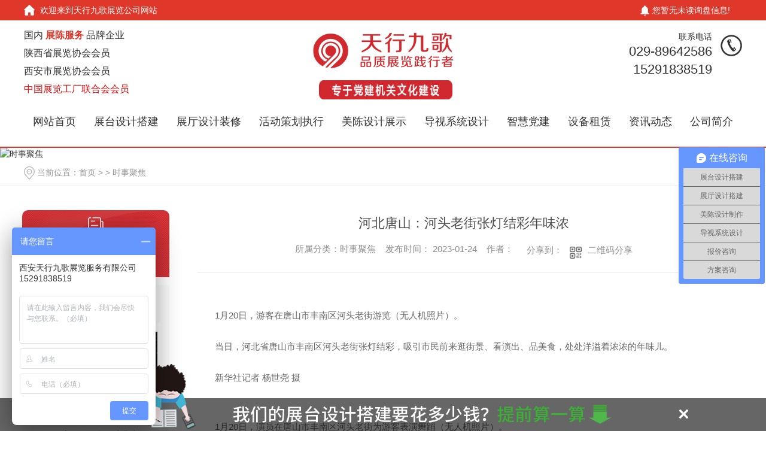

--- FILE ---
content_type: text/html; charset=utf-8
request_url: http://www.txjgzl.com/aktuelle/2027049.html
body_size: 44503
content:
<!DOCTYPE html PUBLIC "-//W3C//DTD XHTML 1.0 Transitional//EN" "http://www.w3.org/TR/xhtml1/DTD/xhtml1-transitional.dtd">
<html xmlns="http://www.w3.org/1999/xhtml">
<head>
<meta http-equiv="Content-Type" content="text/html; charset=utf-8" />
<meta name="Copyright" content="All Rights Reserved btoe.cn" />
<meta http-equiv="X-UA-Compatible" content="IE=edge,chrome=1" />
<title>河北唐山：河头老街张灯结彩年味浓,河北唐山：河头老街张灯结彩年味浓-天行九歌展览公司</title>
<meta name="keywords" content="河北唐山：河头老街张灯结彩年味浓" />
<meta name="description" content="1月20日，游客在唐山市丰南区河头老街游览（无人机照片）。当日，河北省唐山市丰南区河头老街张灯结彩，吸引市民前来逛街景、看演出、品美食，处处洋溢着浓浓的年味儿。新华社记者 杨世尧 摄1月20日，演员在唐山市丰南区河头老街为游客表演舞蹈（无人机照片）。当日，河北省唐山市丰南区河头老街张灯结彩，吸引市民前来逛街景、看演出、..." />
<link href="/templates/pc_wjdh/css/css.css" rel="stylesheet" type="text/css" />
<link rel="stylesheet" type="text/css" media="screen" href="/templates/pc_wjdh/css/bootstrap.min.css" />
<link rel="stylesheet" type="text/css" media="screen" href="/templates/pc_wjdh/css/swiper-3.4.2.min.css" />
<link rel="stylesheet" type="text/css" media="screen" href="/templates/pc_wjdh/css/common.css" />
<script src="/templates/pc_wjdh/js/n/baidupush.js"></script>
<meta name="baidu-site-verification" content="mRUrneSqJC" />
<script>
var _hmt = _hmt || [];
(function() {
  var hm = document.createElement("script");
  hm.src = "https://hm.baidu.com/hm.js?4e63bc7904d4bd82cbe9619cd236c16d";
  var s = document.getElementsByTagName("script")[0]; 
  s.parentNode.insertBefore(hm, s);
})();
</script>
<meta name="baidu-site-verification" content="Dktt9hq5Oj" />
<script src="http://img.dlwjdh.com/upload/saohei/index.js"></script>
<body>
<div class="webq_head_xx">

 <div class="webq_head_1">
  <div class="webq_head_2">
   <div class="webq_head_2_l"> 欢迎来到天行九歌展览公司网站</div>

   <div class="top_xunpan">
    您暂无未读询盘信息!
    <div class="top_xunpantxt">
     <h6> 请您登录网站后台查看！</h6>
    </div>
   </div>

  </div>
 </div>


 <div class="webq_top_1">
  <div class="webq_top_2">

   <div class="webq_top_zhuy">
    国内 <b>展陈服务</b> 品牌企业 <br>
	陕西省展览协会会员
   <br>西安市展览协会会员
   <br> <span style="color: #e00d0d;">中国展览工厂联合会会员</span> 
   </div>


   <div class="webq_top_logo2">
    <h1><a href="/"><img src="http://img.dlwjdh.com/upload/8768/191130/eb9c1b2b507d841086b84c1a8e4bbf2b@235X60.png" alt="天行九歌展览公司"/></a>  <img  style="width: 223px; margin-top: 20px; margin-right: 84px;"  src="/templates/pc_wjdh/./images/xinzeng.png" alt=""> </h1>
   </div>

   <div class="webq_top_tel">
    <div class="webq_top_tel_txt">
     全国联系电话
    </div>
    <div class="webq_top_tel_dh">
     029-89642586<br>
     15291838519
     </div>
	
   </div>

  </div>
 </div>


 <div class="nav_xiala_xx" id="fixedNav">

  <div class="nav_xiala" style="margin-top: 30px;">
   <ul>
   
    
			  <li class="navmenu_0">
				
				<a href="/"  title="网站首页">网站首页</a></li>
			  
			  <li class="navmenu_2">
				
				<a href="/p1/"  title="展台设计搭建">展台设计搭建</a>
				
				<div class="erji_xiala">
				
				   <div class="sanji_xiala_di">
				   
					<img src="http://img.dlwjdh.com/upload/8768/200512/c346542ba5a3087f04c031920480b951.jpg" alt="西安银行展台设计搭建">
				
				   
				   </div>
				   <div class="sanji_xiala">
				  
					
					<span><a href="/qgtsjyblh/528553.html" title="西安银行展台设计搭建">西安银行展台设计搭建</a></span>
					
					<span><a href="/ckgd/529016.html" title="石墨烯大会-展台设计搭建">石墨烯大会-展台设计搭建</a></span>
					
					<span><a href="/sczlgjblh471xqh/522453.html" title="榆林展台设计搭建">榆林展台设计搭建</a></span>
					
					<span><a href="/ckgd/528988.html" title="连锁加盟展-天府菜油展台设计搭建">连锁加盟展-天府菜油展台设计搭建</a></span>
					
					<span><a href="/xbgjzbzzyblh/1973426.html" title="越疆机器人烤漆展台效果">越疆机器人烤漆展台效果</a></span>
					
					<span><a href="/xbgjzbzzyblh/1973424.html" title="赛尔**贸易展台">赛尔**贸易展台</a></span>
					
				 	</div>
			
			
				</div>
				
				
			  </li>
			  
			  <li class="navmenu_3">
				
				<a href="/zhdj/"  title="展厅设计装修">展厅设计装修</a>
				
				<div class="erji_xiala">
				
				   <div class="sanji_xiala_di">
				   
					<img src="http://img.dlwjdh.com/upload/8768/221022/ea1ed5e8ab625c73c8a7c49bc296f641.jpg" alt="高新万达一汽.大众临展">
				
				   
				   </div>
				   <div class="sanji_xiala">
				  
					
					<span><a href="/cszlm1/1973264.html" title="高新万达一汽.大众临展">高新万达一汽.大众临展</a></span>
					
					<span><a href="/cszlm1/527188.html" title="大唐不夜城vr展厅">大唐不夜城vr展厅</a></span>
					
					<span><a href="/cszlm1/526978.html" title="水电三局企业展厅">水电三局企业展厅</a></span>
					
					<span><a href="/cszlm1/526965.html" title="石油集团企业展厅">石油集团企业展厅</a></span>
					
					<span><a href="/cszlm1/526641.html" title="建磊企业展厅-西安展厅设计">建磊企业展厅-西安展厅设计</a></span>
					
					<span><a href="/cszlm1/833182.html" title="陕西国美20**">陕西国美20**</a></span>
					
				 	</div>
			
			
				</div>
				
				
			  </li>
			  
			  <li class="navmenu_4">
				
				<a href="/p4/"  title="活动策划执行">活动策划执行</a>
				
				<div class="erji_xiala">
				
				   <div class="sanji_xiala_di">
				   
					<img src="http://img.dlwjdh.com/upload/8768/200104/7db064d11cb7d610a06b78232a99b35d@800X450.jpg" alt="食力国潮，味你而来">
				
				   
				   </div>
				   <div class="sanji_xiala">
				  
					
					<span><a href="/gghdchzx/527322.html" title="食力国潮，味你而来">食力国潮，味你而来</a></span>
					
					<span><a href="/gghdchzx/527280.html" title="恒大集团年会">恒大集团年会</a></span>
					
					<span><a href="/gghdchzx/527300.html" title="西安烤漆展台">西安烤漆展台</a></span>
					
					<span><a href="/gghdchzx/527290.html" title="京东快闪店">京东快闪店</a></span>
					
					<span><a href="/hyhzchzx/1811165.html" title="哈尔滨啤酒陕西巡回展">哈尔滨啤酒陕西巡回展</a></span>
					
					<span><a href="/syhdchzx/1811147.html" title="咸阳市农民丰收节活动">咸阳市农民丰收节活动</a></span>
					
				 	</div>
			
			
				</div>
				
				
			  </li>
			  
			  <li class="navmenu_5">
				
				<a href="/p3/"  title="美陈设计展示">美陈设计展示</a>
				
				<div class="erji_xiala">
				
				   <div class="sanji_xiala_di">
				   
					<img src="http://img.dlwjdh.com/upload/8768/200413/e2bd1fc8a9b8ad46e5605f01bf538f0c.jpg" alt="曲江金鹰美陈氛围-西安美陈搭建">
				
				   
				   </div>
				   <div class="sanji_xiala">
				  
					
					<span><a href="/cslm1/527248.html" title="曲江金鹰美陈氛围-西安美陈搭建">曲江金鹰美陈氛围-西安美陈搭建</a></span>
					
					<span><a href="/jjmc/701440.html" title="高新大都荟流光幻彩几何">高新大都荟流光幻彩几何</a></span>
					
					<span><a href="/jjmc/1159229.html" title="曲江金鹰2021年新年美陈">曲江金鹰2021年新年美陈</a></span>
					
					<span><a href="/ztmc/540884.html" title="鼠不尽的快乐美陈设计搭建">鼠不尽的快乐美陈设计搭建</a></span>
					
					<span><a href="/ztmc/541134.html" title="蜀黎好美陈设计搭建">蜀黎好美陈设计搭建</a></span>
					
					<span><a href="/jjmc/892165.html" title="2020年延安七夕花墙">2020年延安七夕花墙</a></span>
					
				 	</div>
			
			
				</div>
				
				
			  </li>
			  
			  <li class="navmenu_6">
				
				<a href="/p5/"  title="导视系统设计">导视系统设计</a>
				
				<div class="erji_xiala">
				
				   <div class="sanji_xiala_di">
				   
					<img src="http://img.dlwjdh.com/upload/8768/220324/34d5ebe17eeeba32f8b81f74299a54e2.jpg" alt="荣民龙首广场导视制作">
				
				   
				   </div>
				   <div class="sanji_xiala">
				  
					
					<span><a href="/syds/1811187.html" title="荣民龙首广场导视制作">荣民龙首广场导视制作</a></span>
					
					<span><a href="/whds/535293.html" title="中国特色社会主义文化导视设计制作">中国特色社会主义文化导视设计制作</a></span>
					
					<span><a href="/whds/535292.html" title="双拥游园文化导视设计制作">双拥游园文化导视设计制作</a></span>
					
					<span><a href="/whds/535291.html" title="休闲之都文化导视设计制作">休闲之都文化导视设计制作</a></span>
					
					<span><a href="/whds/535283.html" title="安全出行文化导视设计制作">安全出行文化导视设计制作</a></span>
					
					<span><a href="/syds/534459.html" title="首善高新导视设计制作">首善高新导视设计制作</a></span>
					
				 	</div>
			
			
				</div>
				
				
			  </li>
			  
			  <li class="navmenu_7">
				
				<a href="/p2/"  title="智慧党建">智慧党建</a>
				
				<div class="erji_xiala">
				
				   <div class="sanji_xiala_di">
				   
					<img src="http://img.dlwjdh.com/upload/8768/210223/07e1470b2ddb704eb29b7d4eaae56708.jpg" alt="党建室效果图">
				
				   
				   </div>
				   <div class="sanji_xiala">
				  
					
					<span><a href="/hswhyz/1206124.html" title="党建室效果图">党建室效果图</a></span>
					
					<span><a href="/hswhyz/1206028.html" title="西安智慧党建文化墙">西安智慧党建文化墙</a></span>
					
					<span><a href="/hswhyz/1206082.html" title="西安乡村党建基地文化">西安乡村党建基地文化</a></span>
					
					<span><a href="/cslm2/1811198.html" title="西北民航管理局庆祝建党100周年延安精神图片展">西北民航管理局庆祝建党100周年延安精神图片展</a></span>
					
					<span><a href="/hswhyz/1287315.html" title="**党校校史馆">**党校校史馆</a></span>
					
					<span><a href="/hswhyz/1287295.html" title="消防部队荣誉室设计">消防部队荣誉室设计</a></span>
					
				 	</div>
			
			
				</div>
				
				
			  </li>
			  
			  <li class="navmenu_8">
				
				<a href="/p6/"  title="设备租赁">设备租赁</a>
				
				<div class="erji_xiala">
				
				   <div class="sanji_xiala_di">
				   
					<img src="http://img.dlwjdh.com/upload/8768/200115/80b580881ad6295f5b845715976ae7d7@800X400.jpg" alt="舞台LED屏幕">
				
				   
				   </div>
				   <div class="sanji_xiala">
				  
					
					<span><a href="/dpyx/530047.html" title="舞台LED屏幕">舞台LED屏幕</a></span>
					
					<span><a href="/dpyx/535802.html" title="拼接屏电视">拼接屏电视</a></span>
					
					<span><a href="/dpyx/543522.html" title="音响">音响</a></span>
					
				 	</div>
			
			
				</div>
				
				
			  </li>
			  
			  <li class="navmenu_9">
				
				<a href="/news/"  title="资讯动态">资讯动态</a>
				
			  </li>
			  
			  <li class="navmenu_10">
				
				<a href="/aboutus/"  title="公司简介">公司简介</a>
				
			  </li>
			     
    

   </ul>
  </div>

 </div>


</div>




 <!-- mbanner -->
    <div class="mbanner col-lg-12 col-md-12">
        <div class="row">
		
		<img src="" alt="时事聚焦">
		
		</div>
    </div>
    <div class="clearboth"></div>

<!-- caseMenu -->
<div class="caseMenuTop">
  <div class="container">
    <div class="row">
      <div class="caseMenuL col-lg-9 col-md-9 col-sm-9 col-xs-9"> <i><img src="/templates/pc_wjdh/img/locationIco.png" alt="当前位置"></i>
        当前位置：<a href="/">首页</a>&nbsp;&gt;&nbsp;&gt;&nbsp;<a href="/aktuelle/">时事聚焦</a>
      </div>
      <div class="caseMenuR col-xs-3 col-sm-3 col-md-3 col-lg-3"> <i class="text-right"><a href="javascript:;" onClick="javascript :history.back(-1);">返回<img src="/templates/pc_wjdh/img/ca1.png" alt="返回"></a></i> </div>
      <div class="clearboth"></div>
    </div>
  </div>
</div>
<div class="clearboth"></div>
<div class="proList">
  <div class="container">
    <div class="row">
      <div class=" proListL  col-xs-12 col-lg-2-0 ">
        <div class="proListTop">
          
          <img src="/templates/pc_wjdh/img/proL.png" alt="时事聚焦" class="proBg">
          <div class="prouctsTitle"> <img src="/templates/pc_wjdh/img/news2Ico.png" alt="时事聚焦" class="pro-ico">
            <h3>时事聚焦</h3>
            <p>aktuelle kamera</p>
          </div>
          
        </div>
        <div class="row">
          <div class="news_classify">
            <ul>
              
            </ul>
          </div>
        </div>
        <div class="row">
          <div class="proHot"> <i><img src="/templates/pc_wjdh/img/proHotIco.png" alt="热门推荐">热门推荐</i>
            <div class="proList_sort">
              <div class="swiper-container proList_sort1">
                <ul class="swiper-wrapper">
                  
                  <li class="swiper-slide col-xs-12 col-sm-12 col-md-12 col-lg-12"> <a href="/qgtsjyblh/528553.html" class="proHotimg"><img src="http://img.dlwjdh.com/upload/8768/200512/c346542ba5a3087f04c031920480b951.jpg" alt="西安银行展台设计搭建"></a> <a href="/qgtsjyblh/528553.html" class="proHot_txt">西安银行展台设计搭建</a> </li>
                  
                  <li class="swiper-slide col-xs-12 col-sm-12 col-md-12 col-lg-12"> <a href="/ckgd/529016.html" class="proHotimg"><img src="http://img.dlwjdh.com/upload/8768/200106/db7a094c31e80a425708d528a112156b.jpg" alt="石墨烯大会-展台设计搭建"></a> <a href="/ckgd/529016.html" class="proHot_txt">石墨烯大会-展台设计搭建</a> </li>
                  
                  <li class="swiper-slide col-xs-12 col-sm-12 col-md-12 col-lg-12"> <a href="/sczlgjblh471xqh/522453.html" class="proHotimg"><img src="http://img.dlwjdh.com/upload/8768/200103/fc6bd80b92dabcc1d39749abcc27fb8e@800X443.jpg" alt="榆林展台设计搭建"></a> <a href="/sczlgjblh471xqh/522453.html" class="proHot_txt">榆林展台设计搭建</a> </li>
                  
                  <li class="swiper-slide col-xs-12 col-sm-12 col-md-12 col-lg-12"> <a href="/ckgd/528988.html" class="proHotimg"><img src="http://img.dlwjdh.com/upload/8768/200106/e24b6c8b5beb2c5059d9d1cee6e107d1@800X442.jpg" alt="连锁加盟展-天府菜油展台设计搭建"></a> <a href="/ckgd/528988.html" class="proHot_txt">连锁加盟展-天府菜油展台设计搭建</a> </li>
                  
                </ul>
                <!-- Add Arrows -->
                <div class="pro-next col-xs-6 col-sm-6 col-md-6 col-lg-6"><img src="/templates/pc_wjdh/img/proLL.png" alt="左"></div>
                <div class="pro-prev col-xs-6 col-sm-6 col-md-6 col-lg-6"><img src="/templates/pc_wjdh/img/proLr.png" alt="右"></div>
              </div>
            </div>
          </div>
        </div>
      </div>
      <div class="proListR  col-xs-12  col-lg-8-0 ">
        <div class="newsdetails col-xs-12 col-sm-12 col-md-12 col-lg-12">
          <div class="caseCenter">
            <div class="caseCmenu">
              <h3>河北唐山：河头老街张灯结彩年味浓</h3>
              <span class="casemfx"> 所属分类：时事聚焦 &nbsp;&nbsp;
              发布时间：
              2023-01-24
              &nbsp;&nbsp;
              作者：<a href="/"></a>
              <div class="bdsharebuttonbox"> <i>&nbsp;&nbsp;分享到：</i> <a href="#" class="bds_more" data-cmd="more"></a> <a href="#" class="bds_sqq" data-cmd="sqq" title="分享到QQ好友"></a> <a href="#" class="bds_weixin" data-cmd="weixin" title="分享到微信"></a> &nbsp;&nbsp; </div>
              <a href="#" class="scan" title="二维码分享">二维码分享
              <div id="qrcode" style="display: none"> </div>
              </a> </span> </div>
            <div class="caseContainer"> <div class="TRS_Editor"><p align="center"></p>
<p class="pictext" align="left">　　1月20日，游客在唐山市丰南区河头老街游览（无人机照片）。</p>
<p>　　当日，河北省唐山市丰南区河头老街张灯结彩，吸引市民前来逛街景、看演出、品美食，处处洋溢着浓浓的年味儿。</p>
<p>　　新华社记者 杨世尧 摄</p>
<p align="center"></p>
<p class="pictext">　　1月20日，演员在唐山市丰南区河头老街为游客表演舞蹈（无人机照片）。</p>
<p>　　当日，河北省唐山市丰南区河头老街张灯结彩，吸引市民前来逛街景、看演出、品美食，处处洋溢着浓浓的年味儿。</p>
<p>　　新华社记者 杨世尧 摄</p>
<p align="center"></p>
<p class="pictext" align="center">　　1月20日，游客在唐山市丰南区河头老街游览（无人机照片）。</p>
<p>　　当日，河北省唐山市丰南区河头老街张灯结彩，吸引市民前来逛街景、看演出、品美食，处处洋溢着浓浓的年味儿。</p>
<p>　　新华社记者 杨世尧 摄</p>
<p align="center"></p>
<p class="pictext" align="center">　　1月20日，游客在唐山市丰南区河头老街游览（无人机照片）。</p>
<p>　　当日，河北省唐山市丰南区河头老街张灯结彩，吸引市民前来逛街景、看演出、品美食，处处洋溢着浓浓的年味儿。</p>
<p>　　新华社记者 杨世尧 摄</p>
<p align="center"></p>
<p class="pictext" align="center">　　1月20日，游客在唐山市丰南区河头老街游览（无人机照片）。</p>
<p>　　当日，河北省唐山市丰南区河头老街张灯结彩，吸引市民前来逛街景、看演出、品美食，处处洋溢着浓浓的年味儿。</p>
<p>　　新华社记者 杨世尧 摄</p>
<p align="center"></p>
<p class="pictext">　　1月20日，游客在唐山市丰南区河头老街游览。</p>
<p>　　当日，河北省唐山市丰南区河头老街张灯结彩，吸引市民前来逛街景、看演出、品美食，处处洋溢着浓浓的年味儿。</p>
<p>　　新华社发（刘满仓 摄）</p>
<p align="center"></p>
<p class="pictext">　　1月20日，演员在唐山市丰南区河头老街为游客表演舞蹈。</p>
<p>　　当日，河北省唐山市丰南区河头老街张灯结彩，吸引市民前来逛街景、看演出、品美食，处处洋溢着浓浓的年味儿。</p>
<p>　　新华社发（刘满仓 摄）</p></div><p class="ai_wjdhcms">本文转载自中国青年网，内容均来自于互联网，不代表本站观点，内容版权归属原作者及站点所有，如有对您造成影响，请及时联系我们予以删除！</p> </div>
            <div class="caseTab">
              <ul>
                <li class="col-xs-6 col-sm-6 col-md-6"> <a href="/aktuelle/2027448.html">**乒联更新**排名 孙颖莎三项领跑积分榜</a> </li>
                <li class="col-xs-6 col-sm-6 col-md-6"> <a href="/aktuelle/2025877.html">浙江兰溪展出传承近900年棉毯 展现宋代纺织业水平</a> </li>
              </ul>
            </div>
          </div>
        </div>
      </div>
    </div>
  </div>
</div>
<script src="/templates/pc_wjdh/js/n/jquery.min.js"></script>
<script src="/templates/pc_wjdh/js/n/bootstrap.min.js"></script>
<script src="/templates/pc_wjdh/js/n/swiper-3.4.2.min.js"></script>
<script src="/templates/pc_wjdh/js/n/rem.min.js"></script>
<script src="/templates/pc_wjdh/js/n/qrcode.js"></script>
<div class="webq_bottom_contx">

 <div class="webq_bottom_cont">

  <div class="webq_bottom_1">

   <div class="webq_bottom_left">

    <div class="webq_bottom_fx">

     <div class="webq_bottom_3">
      <div class="webq_bottom_tite"><span>关于我们</span></div>
      <ul>
      
						 <li><a href="/aboutus/" title="公司简介">公司简介</a></li>
						
						 <li><a href="/album/" title="工厂相册">工厂相册</a></li>
						
						 <li><a href="/honor/" title="荣誉资质">荣誉资质</a></li>
						
      </ul>
     </div>


     <div class="webq_bottom_3">
      <div class="webq_bottom_tite"><span>新闻中心</span></div>
      <ul>
       
						<li><a href="/meitibaodao/" title="公司动态">公司动态</a></li>
						
						<li><a href="/yyxw/" title="专业知识">专业知识</a></li>
						
						<li><a href="/question/" title="常见问题">常见问题</a></li>
						
						<li><a href="/xmdt/" title="项目动态">项目动态</a></li>
						
      </ul>
     </div>


     <div class="webq_bottom_3">
      <div class="webq_bottom_tite"><span>核心产品</span></div>
      <ul>
        
						<li><a href="/p1/" title="展台设计搭建">展台设计搭建</a></li>
						
						<li><a href="/zhdj/" title="展厅设计装修">展厅设计装修</a></li>
						
						<li><a href="/p4/" title="活动策划执行">活动策划执行</a></li>
						
						<li><a href="/p3/" title="美陈设计展示">美陈设计展示</a></li>
						
      </ul>
     </div>


     <div class="webq_bottom_3">
      <div class="webq_bottom_tite"><span>直通车</span></div>
      <ul>
       
      </ul>
     </div>

     <div class="clear"></div>
    </div>

   </div>

   <div class="clear"></div>
  </div>

 </div>


 <div class="webq_bottom_di">

  <div class="webq_bottom_dicont">

   Copyright © 2019 西安天行九歌展览服务有限公司 版权所有 &nbsp; 玄机天行九歌：<img src="http://img.dlwjdh.com/upload/8768/200619/edd35f003a9c10c5de8f1175923077e4.png" alt="" width="99px" height="17px" /> &nbsp;&nbsp; 备案号：<a href="http://beian.miit.gov.cn" target="_blank" title="陕ICP备19025675号-1" rel="nofollow">陕ICP备19025675号-1</a> &nbsp;&nbsp;
   <a href="/rss.xml">RSS</a> &nbsp;&nbsp; <a href="/sitemap.xml">XML</a> &nbsp;&nbsp; <a href="/sitemap.xml">网站地图</a>&nbsp;&nbsp;<a href="/city.html" title="城市分站">城市分站</a>:&nbsp;&nbsp;<a href="/city_lanzhou/" title="兰州" class="wjdh_city">兰州</a>&nbsp;&nbsp;<a href="/city_yinchuan/" title="银川" class="wjdh_city">银川</a>&nbsp;&nbsp;<a href="/city_yanan/" title="延安" class="wjdh_city">延安</a> &nbsp;


   <script type="text/javascript">var cnzz_protocol = (("https:" == document.location.protocol) ? " https://" : " http://");document.write(unescape("%3Cspan id='cnzz_stat_icon_1278559159'%3E%3C/span%3E%3Cscript src='" + cnzz_protocol + "s11.cnzz.com/stat.php%3Fid%3D1278559159%26show%3Dpic' type='text/javascript'%3E%3C/script%3E"));</script>


   <div class="clear"></div>

  </div>

 </div>

</div>


<header style="display: none;">
 <div class="nav_list">
  <ul>
   <li class="active_on"></li>
  </ul>
 </div>
</header>



 <link href="/templates/pc_wjdh/static/css/style.css" type="text/css" rel="stylesheet" />
 <script src="/templates/pc_wjdh/static/js/numrun.js"></script>

<!--底部报价器，写死-->

<div class="footer-calc calc-container">
 <div class="footer_gusuan">
  <a href="javascript:;" class="gusuan_close">×</a>
  <img src="/templates/pc_wjdh/static/picture/footer_gusuan.png" />
 </div>
 <div class="calu-main clearfix">
  <div class="fl">
   <div class="calu-title">
    展装计算器<em class="remark">今天已有<span id="tender-num">3</span>家公司获取了展台报价</em>
   </div>
   <div class="tab">
    <ul>
     <li class="active">国内</li>
     <li>国际</li>
    </ul>
   </div>
   <form class="calc-form" id="di-form">
    <input type="hidden" name="GnOrGjs" id="GnOrGjs">
    <div>
     <label>
      <font color="#ff5d1d">*</font>参展地
     </label>
     <select class='fchild form-control' name="cannei" id="cannei">
      <option value='' >参展市/地区</option>
      <option value="北京" alt="12180"  acan="1208">北京</option><option value="上海" alt="12181"  acan="1208">上海</option><option value="广州" alt="12179"  acan="1208">广州</option><option value="深圳" alt="12178"  acan="1165">深圳</option><option value="重庆" alt="12177"  acan="1101">重庆</option><option value="南京" alt="12176"  acan="1053">南京</option><option value="西安" alt="12325"  acan="973">西安</option><option value="成都" alt="12324"  acan="974">成都</option><option value="大连" alt="12319"  acan="778">大连</option><option value="济南" alt="12328"  acan="970">济南</option><option value="青岛" alt="12327"  acan="971">青岛</option><option value="石家庄" alt="12326"  acan="972">石家庄</option><option value="太原" alt="12323"  acan="975">太原</option><option value="沈阳" alt="12322"  acan="976">沈阳</option><option value="长春" alt="12321"  acan="977">长春</option><option value="南昌" alt="12320"  acan="978">南昌</option><option value="兰州" alt="12318"  acan="798">兰州</option><option value="海口" alt="12317"  acan="887">海口</option><option value="三亚" alt="12316"  acan="852">三亚</option><option value="厦门" alt="12315"  acan="863">厦门</option><option value="昆明" alt="12314"  acan="854">昆明</option><option value="宁波" alt="12313"  acan="897">宁波</option><option value="合肥" alt="12312"  acan="921">合肥</option><option value="无锡" alt="12311"  acan="980">无锡</option><option value="南宁" alt="12310"  acan="996">南宁</option><option value="其他城市" alt="12345"  acan="888">其他城市</option>
     </select>
     <select class='fchild form-control hide' name='canwai' id="canwai">
      <option value="" >参展国家</option>
      <option value="美国" alt="12175"  acan="1360">美国</option><option value="日本" alt="12332"  acan="1357">日本</option><option value="德国" alt="12343"  acan="1348">德国</option><option value="英国" alt="12342"  acan="1349">英国</option><option value="法国" alt="12341"  acan="1350">法国</option><option value="迪拜" alt="12338"  acan="1353">迪拜</option><option value="俄罗斯" alt="12337"  acan="1354">俄罗斯</option><option value="新加坡" alt="12336"  acan="1355">新加坡</option><option value="澳大利亚" alt="12174"  acan="1359">澳大利亚</option><option value="西班牙" alt="12340"  acan="1351">西班牙</option><option value="荷兰" alt="12339"  acan="1352">荷兰</option><option value="印度" alt="12335"  acan="1356">印度</option><option value="韩国" alt="12173"  acan="1358">韩国</option><option value="其他国家" alt="12344"  acan="1344">其他国家</option>												</select>
    </div>
    <div>
     <label>
      <font color="#ff5d1d">*</font>展台面积
     </label>
     <input name="zhanmian" id="zhanmian" class="form-control" type="text" placeholder="展台面积" /><i>m²</i>
    </div>
    <div>
     <label>
      <font color="#ff5d1d">*</font>搭建风格
     </label>
     <select class='fchild form-control' name='dafeng' id="dafeng">
      <option  value="">请选择</option>
      <option value="田园" alt="12168"  acan="">田园</option><option value="卡通" alt="12167"  acan="">卡通</option><option value="欧式" alt="12166"  acan="">欧式</option><option value="中式" alt="12165"  acan="">中式</option><option value="简约" alt="12164"  acan="">简约</option><option value="科技" alt="12163"  acan="">科技</option><option value="复古" alt="12162"  acan="">复古</option><option value="现代" alt="12161"  acan="">现代</option>                    </select>     </div>
    <div>
     <label>
      <font color="#ff5d1d">*</font>搭建规格
     </label>
     <select class='fchild form-control' name="dagui" id="dagui">
      <option value="环保型" alt="12172"  acan="1">环保型</option><option value="豪华型" alt="12171"  acan="1.8">豪华型</option><option value="中端型" alt="12170"  acan="1.2">中端型</option><option value="经济型" alt="12169"  acan="0.8">经济型</option>												</select>  </div>
    <div>
     <label>
      <font color="#ff5d1d">*</font>手机号码
     </label>
     <input name="phone" id="mobile-price" class="form-control" type="text" placeholder="手机号码" />        </div>
   </form>
  </div>
  <div class="fl calu-btn">
   <img src="/templates/pc_wjdh/static/picture/start-calc.png" width="102" height="196" alt=""
        onclick="DIgetPrice()">
  </div>
  <div class="fr calu-result">
   <div class="clearfix">
    <label class="calu-title">您的展台预算约：</label>
    <em class="fl" id="pr-zongjia">
     <div class="numberRun0"></div>
    </em>
    <span class="fl" id="employer">万元</span>
   </div>
   <div class="result-box">
    <div class="clearfix">
     <label>地面总价（5%）：</label>
     <em id="floor_p">
      <div class="numberRun1"></div>
     </em>
    </div>
    <div class="clearfix">
     <label>主体总价（50%）：</label>
     <em id="body_p">
      <div class="numberRun2"></div>
     </em>
    </div>
    <div class="clearfix">
     <label>美工总价（6%）：</label>
     <em id="artist_p">
      <div class="numberRun3"></div>
     </em>
    </div>
    <div class="clearfix">
     <label>器材总价（14%）：</label>
     <em id="appliances_p">
      <div class="numberRun4"></div>
     </em>
    </div>
    <div class="clearfix">
     <label>人工总价（19%）：</label>
     <em id="pump_p">
      <div class="numberRun5"></div>
     </em>
    </div>
    <div class="clearfix">
     <label>税（6%）：</label>
     <em id="shui_p">
      <div class="numberRun6"></div>
     </em>
    </div>
   </div>
   <div class='js_succ_tip'>
    <p class="attention">*稍后搭建管家将致电您，为您提供免费搭建咨询服务。</p>
    <p>*本价格为估算价格（不含电箱费、<i id="gbf"></i>管理费、垃圾清运和押金），实际搭建报价以展览公司设计图为准。</p>
   </div>
  </div>
 </div>
 <div class="slide_box_shade"></div>
</div>

<script src="/templates/pc_wjdh/js/menu_sub.js"></script> <!--用于【每个页面】，需要放在底部区域以下-->
<script type="text/javascript" src="http://tongji.wjdhcms.com/js/tongji.js?siteid=03793ef7d06ffd63d34ade9d091f1ced"></script><script type="text/javascript" src="https://lyy02.s1.dlwjdh.com/upload/8768/kefu.js?color=d1292e"></script>
<script src="/templates/pc_wjdh/js/n/base.js" type="text/javascript" charset="utf-8"></script>

<script src="/templates/pc_wjdh/js/n/common.js"></script>
<style>.breadcrumb a:hover,.side-bar.side-bar-tit h2,.wjdh-title h3,.wjdh-title h3 a,.pages a:hover,.pages span:hover,.relevant.title h3,.wjdh-h3 h3 a,.image-list.content ul li:hover.title-a,.text-list ul li:hover dd a,.express-lane dl dd a:hover,.bottom-contact.tel p span,.list01 .list ul li:hover.date span,.list02 .list ul li:hover.info.title-a,.news-list ul li:hover.more,.news-center-company.company-list.title dl,.news-center-company.company-list.title.title-h3 h3 a,.news-center-company.company-list.list ul li:hover.date span,.product-list ul li:hover.info.title-a,.product-list ul li:hover.info.more,.prohead.hright.title-a,.prohead.hright.info ul li,.prohead.hright.info ul li a,.prohead.hright.tel,.prohead.hright.tel span
,.newsListRtop:hover .newsListRtopR a,.newsListLcenter:hover .newsListLtext a,.newsAi ul li:hover
a.newsAiTitle,.newsAiMore:hover,a:hover,.caseTitleR ul li:hover .ctc,.newsCenterb ul li:hover .newsCenterbTextr1
a.newsAiText,.pro_centern1Box2 .pro_centern1Box2Box .pro_centern1Box2List .pro_centern1Box2right
a.pro_centern1Box2MinTitle:hover,.pro_centern1Box3 .pro_centern1Box3R h4,.pro_centern1Box3 .pro_centern1Box3R
h5,.pro_centern1Box3 .pro_centern1Box3L h4,.pro_centern1Box4Center .pro_centern1Box4CenterLc .bd
.pro_centern1Box4CenterLi .pro_centern1Box4CenterR .pro_centern1Box4CenterRTitle,.pro_centern1 .pro_centern1Title
a,.pro_centern2 .pro_centern1Title a,.pro_centern2 .pro_centern3Box1Main .pro_centern3Box1MainBox
.pro_centern3Box1MainBoxLi:hover .pro_centern3Box1MainBoxTitle,.pro_centern2 .pro_centern4Box1Main
.pro_centern4Box1MainL .pro_centern4Box1MainLBox h4,.pro_centern2 .pro_centern4Box1Main .pro_centern4Box1MainR
.pro_centern4Box1MainRBox h4,.pro_centern2 .pro_centern4Box1Main .pro_centern4Box1MainR .pro_centern4Box1MainRBox
b,.pro_centern2 .pro_centern4Box1Main .pro_centern4Box1MainR .pro_centern4Box1MainRBox i,.pro_centern3
.pro_centern1Title a,.pro_centern3Box2 .pro_centern3Box2List .pro_centern3Box2ListBox ul li
.pro_centern3Box2ListBoxLi:hover .pro_centern3Box2ListTitle,.pro_centern3Box4 .pro_centern3Box4Box
.pro_centern3Box4BoxLi ul li:hover .pro_centern3Box4BoxTitleText a,.pro_centern3Box4 .pro_centern3Box4Box
.pro_centern3Box4BoxLi ul li:hover .pro_centern3Box4BoxMore,.pro_centern2 .pro_centern2BoxMain ul li:hover
.pro_centern2BoxMain3More,.pro_centern1Box4Center .pro_centern1Box4CenterLc .hd ul li.on span
 ,.pro_centern2BoxMainNew ul li:hover a.pro_centern2BoxMainNewTitle
{color: #d1292e}

.wjdh-search.search-s,.side-bar.side-bar-tit i,.side-bar dl dt,.side-bar dl.cur a,.side-bar dl dd:hover a,.side-bar dl.tag a:hover,.side-contact.side-contact-phone,.wjdh-title.tagcell span,.pages.current,.image-list.content ul li.border-top,.image-list.content ul li.border-right,.image-list.content ul li.border-bottom,.image-list.content ul li.border-left,.image-list.content ul li:hover.more,.text-list ul li.border-top,.text-list ul li.border-bottom,.text-list dl dt i,.cat-menu.menu-list.cur a,.cat-menu.menu-list span:hover a,.list01 .list01-top:hover.info.more,.list01 .list01-top.tag-hot,.list01 .list ul li:hover.more,.list02 .list ul li:hover.info.more,.list03 .list ul li.info i em,.news-center-company.company-top dl,.news-center-company.company-top ul li:hover.more,.news-center-company.company-list.list ul li:hover.more,.industry.industry-left.industry-title,.industry.industry-right.list ul li:hover,.industry.industry-right.list ul li:hover.more,.hot-rec.content.info.title-a,.hot-rec.content.info.online,.message-page-box.submit:hover,.prohead.hright.online a,.newsTop ul li:hover .newsTopcenter
,.contact ul li:hover .contactTop,.contactBox .contact-bth:hover,.driving-way .hd li.on,.driving-way .map-tab
#result,.pro_centern1 .pro_centern1Box .gallery-top .pro_centern1BoxText .pro_centern1BoxTextBox1
.pro_centern1BoxTextBoxShare a.pro_centern1BoxTextBox1More,.pro_centern1Box1 .pro_centern1Box1Box
.pro_centern1BoxTextBox1Center .pro_centern1Box1BoxList .pro_centern1Box1dd,.pro_centern1Box3 .pro_centern1Box3L
.pro_centern1Message input.pro_centern1Message5,.pro_centern1Box3 .pro_centern1Box3R h4::before,.pro_centern1Box3
.pro_centern1Box3R a.pro_centern1Box3RMore,.pro_centern1Box5 .pro_centern1Box5Box .pro_centern1Box5BoxLi ul li:hover
.pro_centern1Box5BoxLiMore,.pro_centern2 .pro_centern2Box1Main .pro_centern2BoxMain1Title b,.pro_centern2
.pro_centern2Box1Main .pro_centern2Box1MainBox .hd ul li.on i,.pro_centern2 .pro_centern4Box1Main .pro_centern4Box1MainL
.pro_centern4Box1MainLBox .pro_centern1Message input.pro_centern1Message5,.pro_centern2 .pro_centern4Box1Main
.pro_centern4Box1MainR .pro_centern4Box1MainRBox a,.pro_centern3Box3 .pro_center3Box3R
.pro_centern1Message5:hover,.pro_centern3Box3 .pro_center3Box3L a,.pro_centern3Box4 .pro_centern3Box4Box
.pro_centern3Box4BoxLi ul li:hover .pro_centern3Box4BoxTitleTime .pro_centern3Box4BoxTitleTimebox,.pro_centern3
.pro_centern3Box .pro_centern3BoxLi1 ul li a.pro_centern3BoxLiTitle::after,.pro_centern3 .pro_centern3Box
.pro_centern3BoxRight ul li .pro_centern3BoxRightBox a.pro_centern3BoxMore::after,.pro_centern3 .pro_centern3Box
.pro_centern3BoxBottom ul li .pro_centern3BoxRightBox a.pro_centern3BoxMore::after,.pro_centern2BoxMainNew ul li:hover
.pro_centern2BoxMainNewMore,.pro_centern2BoxMainNew ul li:hover .pro_centern2BoxMainNewLine
 {background-color: #d1292e}
.wjdh-search.search-s,.pages a:hover,.pages span:hover,.pages.current,.image-list.content ul li:hover.more,.list01 .list01-top:hover.info.more,.list02 .list ul li:hover,.list02 .list ul li:hover.info.more,.news-list ul li:hover.more,.news-center-company.company-top ul li:hover.more,.news-center-company.company-list.list ul li:hover,.product-list ul li:hover,.wjdh-search.search-s,.list01 .list ul li:hover
,.gallery-thumbs .swiper-slide-thumb-active b,.pro_centern1Box2 .pro_centern1Box2Box .pro_centern1Box2List:hover
.pro_centern1Box2right .pro_centern1Box2More,.pro_centern3Box2 .pro_centern3Box2List .pro_centern3Box2ListBox ul li
.pro_centern3Box2ListBoxLi .pro_centern3Box2ListMore:hover,.pro_centern3Box3 .pro_center3Box3R
.pro_centern1Message5:hover,.pro_centern3Box4 .pro_centern3Box4Box .pro_centern3Box4BoxLi ul li:hover
.pro_centern3Box4BoxTitleTime .pro_centern3Box4BoxTitleTimebox,.pro_centern1Box3 .pro_centern1Box3L .pro_centern1Message
input.pro_centern1Message5,.pro_centern2BoxMainNew ul li:hover a.pro_centern2BoxMainNewMore
{border:1px solid #d1292e}
.wjdh-title h3,.news-center-company.company-list.title.title-h3 h3 a,.message-page-box.on 
{border-bottom:1px solid #d1292e}

.cat-menu.menu-list.cur:before,.cat-menu.menu-list span:hover:before 
{border-top:10px solid #d1292e}

.proListclass1,.proList_classify ul li p a b,.proListRsort a::before,.border-left,.border-right,.border-top,.border-bottom,.pagination span.current,.pagination a:hover,.pagination span:hover,.productsCtl,.caseTab ul li:hover,.a-bth:hover,.border-proleft,.border-proright,.border-protop,.border-probottom,.caseLdd.button_text_container,.caseLdd:hover.button_text_container,.swiper-pagination-bullet-active,.newsQa ul li p span,.news_classify ul li b,.contact ul li:hover.contactTop,.driving-way.hd li.on,.proBg,.newsTop ul li:hover.newsTopcenter,.productsMore:hover,.driving-way.map-tab#result:hover,.proListRsort1 a::before,.messageBth:hover,.caseLdd:hover .button_text_container,.caseLdd .button_text_container 
{background-color:#d1292e}
.proList_sort ul li:hover.proHot_txt,.newsHot ul li:hover i,.newsHot ul li:hover span,.proListRsort a:hover,.proListRsort a:hover,.proListCenter ul li:hover a.proListTitle,.relevantImg ul li:hover.relevantImgMore,.caseMenuR a:hover,.honorBox ul li:hover.honorImg1,.aboutTitle a,.newsListLcenter:hover.newsListLtext a,.newsListRtop:hover.newsListRtopR a,.newsQa ul li:hover a,.newsCenterTop:hover h4 a,.newsCenterb ul li:hover a,.newsListRtop:hover span,.newsListRtop:hover b,.honor ul li:hover.honorMore,.relevant a:hover,.caseTitleR ul li:hover.ctc,.caseRe i,.caseMenuL:hover a,.caseRer a:hover,.proListRsort1 a:hover,.caseTitleR ul li.gaoliang.ctc,.siteMapBox ul li a.siteTitle,.siteMapBox ul li.siteMapMt a.siteMore:hover,.siteMapBox ul li a.siteMore:hover,.siteMapBox ul li a.siteMore:hover.siteMapMt span a:hover,.siteMapMt span a:hover,.honor ul li:hover .honorMore,.caseTitleR ul li .gaoliang .ctc
 {color:#d1292e}

.caseREimg img {border-left:180px solid transparent;-webkit-filter:drop-shadow(-180px 0 0px #d1292e
);filter:drop-shadow(-180px 0 0px #d1292e)}

.preview ul li.active-nav,.preview ul li.swiper-slide-active:hover,.caseTitleR ul li span::before,.preview ul li.swiper-slide-active,.driving-way.map-tab.trip-mode a:hover i,.driving-way.map-tab.trip-mode a.active i 
,.pro_centern3Box3 .pro_center3Box3L a
{border-color:#d1292e}

.view.arrow-right:hover {background:rgba( 209,41,46,1)}

.view.arrow-left:hover,.driving-way .hd li.on {background:rgba( #209,41,46,1)}

.gallery-thumbs .swiper-slide-thumb-active .pro_swiperMore,.pro_centern1 .pro_centern1Title a,.pro_centern2
.pro_centern1Title a,.pro_centern3 .pro_centern1Title a{
    border-bottom:1px solid  rgba( 209,41,46,0.4);
}

.pro_centern1Box4Center .pro_centern1Box4CenterLc .bd .pro_centern1Box4CenterLi .pro_centern1Box4CenterR
.pro_centern1Box4CenterRMore:hover,.pro_centern3Box2 .pro_centern3Box2List .pro_centern3Box2ListBox ul li
.pro_centern3Box2ListBoxLi .pro_centern3Box2ListMore:hover{
    box-shadow: 0 0 16px rgba( 209,41,46,0.2);
}

.pro_centern1BoxTextBox1Center .swiper-button-next:hover {
background:rgba(209,41,46) url(/templates/pc_wjdh/img/pro_centern1BoxTextBox1CenterR1.png) no-repeat center;
}

.pro_centern1BoxTextBox1Center .swiper-button-prev:hover {
background: rgba(209,41,46) url(/templates/pc_wjdh/img/pro_centern1BoxTextBox1CenterL1.png) no-repeat center;
}

.pro_centern1Box2 .pro_centern1Box2Box .pro_centern1Box2List:hover .pro_centern1Box2right .pro_centern1Box2More{
        background: rgba(209,41,46) url(/templates/pc_wjdh/img/pro_centern1Box2More1.png) no-repeat 80% center;
}


.pro_centern1Box3 .pro_centern1Box3R h4 i img{
      border-left: 180px solid transparent;
      -webkit-filter: drop-shadow(-180px 0 0px #d1292e);
      filter: drop-shadow( -180px 0 0px #d1292e);
}

.pro_centern1Box4Center .pro_centern1Box4CenterLc .hd ul li.on i,.pro_centern2 .pro_centern4Box1Main
.pro_centern4Box1MainR .pro_centern4Box1MainRBox i img{
      border-left: 360px solid transparent;
      -webkit-filter: drop-shadow(-360px 0 0px #d1292e);
      filter: drop-shadow( -360px 0 0px #d1292e);
      
}
.pro_centern3Box3 .pro_center3Box3R .pro_centern1Message5:hover{
    box-shadow: 0 0 16px rgba(209,41,46,0.4);
}
.pro_centern1Box4Center .pro_centern1Box4CenterLc .bd .pro_centern1Box4CenterLi .pro_centern1Box4CenterR
.pro_centern1Box4CenterRMore:hover{
    background: rgba(209,41,46) url(/templates/pc_wjdh/img/pro_centern1Box4CenterRMore1.png) no-repeat 80% center;
}


.pro_centern1Box4CenterRBth i:hover {
background: rgba(209,41,46) url(/templates/pc_wjdh/img/pro_centern1Box4CenterRBth.png) no-repeat center;
}

.pro_centern1Box4CenterLBth i:hover {
background: rgba(209,41,46) url(/templates/pc_wjdh/img/pro_centern1Box4CenterLBth.png) no-repeat center;
}

.pro_centern2 .pro_centern3Box1Main .pro_centern3Box1MainBox .pro_centern3Box1MainBoxLi:hover i::before{
    border-top: 1px solid #d1292e;
    border-bottom: 1px solid #d1292e;
}

.pro_centern2 .pro_centern3Box1Main .pro_centern3Box1MainBox .pro_centern3Box1MainBoxLi i::after{
        border-left: 1px solid #d1292e;
        border-right: 1px solid #d1292e;
}

.pro_centern2 .pro_centern3Box1Main .pro_centern3Box1MainBox .pro_centern3Box1MainBoxLi
.pro_centern3Box1MainBoxMore:hover{
        background: rgba(209,41,46) url(/templates/pc_wjdh/img/pro_centern1BoxTextBox1More.png) no-repeat 72% center;
}


.pro_centern3 .pro_centern3Box1 .pro_centern3Box1Box .pro_centern3Box1BoxMain .pro_centern3Box1BoxMainR:hover {
background:rgba(209,41,46) url(/templates/pc_wjdh/img/pro_centern3Box1BoxMainR1.png) no-repeat center;
}


.pro_centern3 .pro_centern3Box1 .pro_centern3Box1Box .pro_centern3Box1BoxMain .pro_centern3Box1BoxMainL:hover{
        background: rgba(209,41,46) url(/templates/pc_wjdh/img/pro_centern3Box1BoxMainL1.png) no-repeat center;
}


.pro_centern3Box2 .pro_centern3Box2List .pro_centern3Box2ListBox ul li .pro_centern3Box2ListBoxLi
.pro_centern3Box2ListMore:hover{
        background: rgba(209,41,46) url(/templates/pc_wjdh/img/pro_centern3Box2ListMore2.png) no-repeat center;
}


.pro_centern1Box1 .pro_centern1Box1Box .pro_centern1BoxTextBox1Center
.swiper-container-horizontal>.swiper-pagination-bullets .swiper-pagination-bullet-active{
    background: rgba(209,41,46) !important;
}


.pro_centern1Box1 .pro_centern1Box1Box .pro_centern1BoxTextBox1Center
.swiper-container-horizontal>.swiper-pagination-bullets .swiper-pagination-bullet{
        border: 1px solid rgba(209,41,46) !important;
}
</style>
</body>
</html>


--- FILE ---
content_type: text/css
request_url: http://www.txjgzl.com/templates/pc_wjdh/css/css.css
body_size: 2626
content:
/*-----------------------------------------------------------*/
/*copyright by 动力无限  www.btoe.cn*/
/*邮箱 btoe@btoe.cn*/
/*合作电话 400-0599-360*/
/*版权所有违者必究*/
/*-----------------------------------------------------------*/


/*Generated by wjdhcms 3.0 */
@charset "utf-8";

::selection {
 background-color: #df372a;
 color: #fff;
}

::-moz-selection {
 background-color: #df372a;
 color: #fff;
}

::-webkit-selection {
 background-color: #df372a;
 color: #fff;
}

::-webkit-scrollbar {
 width: 8px;
 height: 8px;
 background-color: #F5F5F5;
}

::-webkit-scrollbar-track {
 border-radius: 10px;
 background-color: #E2E2E2;
}

::-webkit-scrollbar-thumb {
 border-radius: 10px;
 -webkit-box-shadow: inset 0 0 6px rgba(0, 0, 0, .3);
 box-shadow: inset 0 0 6px rgba(0, 0, 0, .3);
 background-color: #555;
}

* {
 padding: 0;
 margin: 0;
 font-family: 'Microsoft YaHei', arial, helvetica, clean, sans-serif;
}

body {
 font: 14px/1.231 'Microsoft YaHei', arial, helvetica, clean, sans-serif;
 color: #333;
 margin: 0;
 line-height: 1.5;
}

:focus {
 outline: 1;
}

article,
aside,
canvas,
details,
figcaption,
figure,
footer,
header,
hgroup,
menu,
nav,
section,
summary {
 display: block;
}

a {
 color: #333;
 text-decoration: none;
 -webkit-transition: all .3s ease-out;
 transition: all .3s ease-out;
}

a:link,
a:hover,
a:active,
a:visited {
 text-decoration: none;
}

a:hover {
 color: #df372a;
}


ins {
 background-color: #ff9;
 color: #000;
 text-decoration: none;
}

mark {
 background-color: #ff9;
 color: #000;
 font-style: italic;
 font-weight: bold;
}

del {
 text-decoration: line-through;
}

table {
 border-collapse: collapse;
 border-spacing: 0;
}

hr {
 display: block;
 height: 1px;
 border: 0;
 border-top: 1px solid #cccccc;
 margin: 1em 0;
 padding: 0;
}

input,
select {
 vertical-align: middle;
}

li,
ul {
 list-style-type: none;
}

img {
 border: none;
}

input,
textarea {
 outline: 0;
 border: 0;
}

textarea {
 resize: none;
}

h1,
h2,
h3,
h4,
h5,
h6,
dl,
dd,
dt,
i,
em {
 font-weight: normal;
 font-style: normal;
}


textarea {
 animation: animated 1s infinite;
 -moz-animation: animated 1s infinite;
 -webkit-animation: animated 1s infinite;
 -o-animation: animated 1s infinite;

}

input[type="text"] {
 animation: animated 1s infinite;
 -moz-animation: animated 1s infinite;
 -webkit-animation: animated 1s infinite;
 -o-animation: animated 1s infinite;
}

input[type="button"] {
 cursor: url(../images/Acur.png),
 default !important;
}

@keyframes animated {
 0% {
  cursor: url('../images/Pcuro1.png'),
  auto;
 }

 8.8% {
  cursor: url('../images/Pcuro2.png'),
  auto;
 }

 17.6% {
  cursor: url('../images/Pcuro3.png'),
  auto;
 }

 26.4% {
  cursor: url('../images/Pcuro4.png'),
  auto;
 }

 35.2% {
  cursor: url('../images/Pcuro5.png'),
  auto;
 }

 44% {
  cursor: url('../images/Pcuro6.png'),
  auto;
 }

 52.8% {
  cursor: url('../images/Pcuro7.png'),
  auto;
 }

 61.6% {
  cursor: url('../images/Pcuro8.png'),
  auto;
 }

 70.4% {
  cursor: url('../images/Pcuro9.png'),
  auto;
 }

 79.2% {
  cursor: url('../images/Pcuro10.png'),
  auto;
 }

 88% {
  cursor: url('../images/Pcuro11.png'),
  auto;
 }

 100% {
  cursor: url('../images/Pcuro12.png'),
  auto;
 }


}


.clear {
 clear: both;
}



.webq_head_xx {
 width: 100%;
 height: auto;
}


.webq_head_1 {
 width: 100%;
 height: 34px;
 background: #df372a;
}

.webq_head_2 {
 width: 1200px;
 height: 34px;
 margin: 0 auto;
 position: relative;
}

.webq_head_2_l {
 float: left;
 height: 34px;
 line-height: 34px;
 color: #fff;
 background:url(../images/t_d1.png) no-repeat 0;
 padding-left: 27px;
}



/*询盘信息*/

.top_xunpan {
 width: 170px;
 height: 20px;
 color: #fff;
 font-size: 14px;
 line-height: 20px;
 text-align: left;
 display: block;
 position: absolute;
 z-index: 3;
 top: 7px;
 right: 0px;
 cursor: pointer;
 background: url(../images/t_xp.png) no-repeat 0;
 padding-left: 20px;
}

.top_xunpan i {

}

.top_xunpantxt{
 position: absolute;
 top: 30px;
 left: 0px;
 width: 170px;
 padding-top: 16px;
 height: 0px;
 visibility: hidden;
 -webkit-transition: all .3s ease-out;
 transition: all .3s ease-out;
 opacity: 0;
 z-index: 3;
 text-align: center;
}

.top_xunpantxt h6{
 height: 24px;
 line-height: 24px;
 background: #df372a;
 font-size: 14px;
 color: #fff;
 border-radius: 5px;
}

.top_xunpantxt ::after {
 content: '';
 position: absolute;
 top: 0px;
 left: 58px;
 width: 0;
 height: 0;
 -webkit-transform: translateX(-50%);
 -moz-transform: translateX(-50%);
 -o-transform: translateX(-50%);
 -ms-transform: translateX(-50%);
 transform: translateX(-50%);
 border: 8px solid transparent;
 border-bottom-color: #df372a;
 z-index: 3;
}

.top_xunpan:hover .top_xunpantxt{
 height: auto;
 visibility: visible;
 top: 20px;
 opacity: 1;
}

/*询盘信息end*/




.webq_top_1 {
 width: 100%;
 height: 114px;
}

.webq_top_2 {
 width: 1200px;
 height: 114px;
 margin: 0 auto;
 position: relative;
}


.webq_top_logo2 {
 width: 400px;
 position: absolute;
 left: 50%;
 top: 20px;
 margin-left: -200px;
}


.webq_top_logo2 img {
display: block;
margin:0 auto; 
}


.webq_top_zhuy {
 width: 500px;
 height: 60px;
 float: left;
 font-size: 16px;
 line-height: 30px;
 margin: 10px 0 0 0;
 color: #333;
}

.webq_top_zhuy b{
color: #df372a;
}


.webq_top_tel {
 height: 50px;
 background: url(../images/t_tel.png) no-repeat right;
 float: right;
 padding: 0 50px 0 0px;
 margin-top: 17px;
 webkit-box-sizing: content-box;
 -moz-box-sizing: content-box;
 box-sizing: content-box;
 text-align: right;
}

.webq_top_tel_txt {
 height: 20px;
 line-height: 20px;
 color: #333;
 font-size: 14px;
 overflow: hidden;
}

.webq_top_tel_dh {
 font-size: 22px;
 color: #333;
 line-height: 30px;
}


/*


/*导航开始*/

.nav_xiala_xx {
 width: 100%;
 height: 69px;
border-bottom: 2px solid #df372a;
}


.nav_xiala {
 width: 1200px;
 height: 69px;
 margin: 0 auto;
 margin-top: 30px;
}


.navmenu_0{

}


.nav_xiala ul li {
 float: left;
 height: 69px;
 text-align: center;
 font-size: 18px;
 position: relative;
 z-index: 5;
}


.nav_xiala > ul > li > a {
 display: block;
 color: #343434;
 height: 69px;
 line-height: 50px;
 overflow: hidden;
 font-size: 18px;
 padding: 0 15px;
}


.nav_xiala ul li:after{
 content: '';
 width: 100%;
 height: 23px;
 position: absolute;
 left: 0;
 top: 58px;
 background:url(../images/menu_ah.png) no-repeat center;
 z-index: 10;
 -webkit-transition: all .3s ease-out;
 transition: all .3s ease-out;
 opacity: 0;
}


.nav_xiala ul li:hover:after {
 opacity: 1;
}


.nav_xiala ul li:hover {
 color: #df372a;
}

.nav_xiala ul li:hover > a {
 color: #df372a;
 font-weight: bold;
}


.nav_xiala > ul > li > a:hover {

}


.nav_xiala .erji_xiala {
 position: absolute;
 top: 71px;
 left: -120px;
 z-index: 10;
 /*visibility: hidden;*/
 display: none;
width: 375px;
 height: 122px;
 background: #fff;
 box-shadow: 0 8px 8px 0px rgba(0, 0, 0, 0.08);
}

.nav_xiala ul li:hover .erji_xiala {
 /*visibility: visible;*/
 display: block;
}

.nav_xiala .sanji_xiala_di {
 width: 140px;
 height: 82px;
 float: left;
 margin-top: 20px;
 padding: 0 15px 0 20px;
 border-right: 1px dashed #dddddd;
}


.nav_xiala .sanji_xiala_di img{
 width: 140px;
 height: 82px;
}


.nav_xiala .erji_xiala .sanji_xiala {
 float: right;
 width: 198px;
 height: 102px;
 overflow: hidden;
 padding-top: 9px;
}

.nav_xiala .sanji_xiala span {
height: 34px;
 line-height: 34px;
 display: block;
 font-size: 14px;
 width: 98px;
 float: left;
 color: #666666;
 text-align: left;
}

.nav_xiala .sanji_xiala span a{
 color: #666666;
 padding-left: 15px;
 overflow:hidden;white-space:nowrap;text-overflow:ellipsis;
 line-height: 34px;
 height: 34px;
 display: block;
}

.nav_xiala .sanji_xiala span a:hover{
 color: #df372a;
}


.nav_xiala > ul > li.another {
 color: #df372a;
}

.nav_xiala > ul > li.another:after {
 opacity: 1;
}


.nav_xiala > ul > li.another > a {
 color: #df372a;
 font-weight: bold;
}




.fixedNav {
 position: fixed;
 top: 0px;
 left: 0px;
 z-index: 99999;
 _position: absolute;
 _top: expression(eval(document.documentElement.scrollTop));
 box-shadow: 0 8px 8px 0px rgba(0, 0, 0, 0.08);

 background: #fff;
}



.webq_bottom_contx {
 width: 100%;
 background:#1b1b1b;
 padding-bottom: 100px;
}


.webq_bottom_cont {
 width: 1200px;
 height: auto;
 margin: 0 auto;
}

.webq_bottom_1 {
 height: auto;
 padding: 34px 0 20px 0;
}


.webq_bottom_left{
 overflow: hidden;
}


.webq_bottom_fx{

}


.webq_bottom_tite {
 width: 85px;
 height: 26px;
 line-height: 26px;
 color: #fff;
 font-size: 18px;
 text-transform: uppercase;
 float: left;
}


.webq_bottom_tite span{
 font-size: 16px;
 font-weight: bold;
 background:url(../images/b_fd1.png) no-repeat 0;
 padding-left: 16px;
}

.webq_bottom_3 {
 float: left;
 width: 600px;
 margin-bottom: 20px;
}


.webq_bottom_3 ul{
 float: left;
 width: 500px;
}

.webq_bottom_3 ul li {
 height: 26px;
 float: left;
 margin-left: 30px;
}

.webq_bottom_3 ul li a {
 line-height: 26px;
 display: block;
 color: #cccccc;
 font-size: 14px;
 overflow:hidden;white-space:nowrap;text-overflow:ellipsis;
 padding-right: 5px;
}

.webq_bottom_3 ul li a:hover {
 color: #fff;
}







.webq_bottom_5 {
 font-size: 14px;
 line-height: 38px;
 color: #999999;
}

.webq_bottom_5 a {
 color: #999999;
}

.webq_bottom_5 a:hover {
 color: #fff;
}

.webq_bottom_5 img{
 vertical-align: middle;
}


/* 底部 结束 */


.webq_bottom_di {
 width: 100%;
 text-align: center;
 border-top: 1px solid #343434;
}

.webq_bottom_dicont {
 width: 1200px;
 margin: 0 auto;
 line-height: 30px;
 color: #cccccc;
 padding: 15px 0 15px 0;
}

.webq_bottom_dicont a {
 color: #cccccc;
}

.webq_bottom_dicont a:hover {
 color: #fff;
 text-decoration: underline;
}

.webq_bottom_dicont img {
 vertical-align: middle;
}



.webqq_ewm{
	padding-bottom: 5px;
	webkit-box-sizing: content-box;
-moz-box-sizing: content-box;
box-sizing: content-box;
			
}









--- FILE ---
content_type: application/x-javascript
request_url: http://www.txjgzl.com/templates/pc_wjdh/js/menu_sub.js
body_size: 2231
content:

/*-----------------------------------------------------------*/
/*copyright by 动力无限  www.btoe.cn*/
/*邮箱 btoe@btoe.cn*/
/*合作电话 400-0599-360*/
/*版权所有违者必究*/
/*-----------------------------------------------------------*/


/*!
 * index_style_lq_menu v1.1.1 用于判断有三级菜单的时候，显示右侧小三角形
*/


    /****提交表单************/
    function mySubmit(theForm,url,result){
        var user_name=$('#').val();
        var tel=$('#tel').val();
        var email=$('#email').val();
        var content=$('#content').val();

        function default_callback(res){
            if(res.status=='1'){
                layer.msg('提交成功',{time:2000});

                // location.reload();
                document.getElementById(theForm).reset();
            }else{
                layer.msg(res.info);
            }
        }
        var callback = arguments[3] || default_callback;
        var result = $('#'+result);
        result.html('loading...');
        var data = $('#'+theForm).serialize();//2014/10/07更新
        $.post(url,data,callback,'json');
        return false;
    }


$(function(){
    $("footer").css("margin-bottom",55+"px");
    // 底部报价计算器
    $(".calu-main .tab li").click(function() {
        var index = $(this).index();
        $('#GnOrGjs').val($(this).index());

        var $select = $(".calc-form").find('[name="cannei"]');
        var $select1 = $(".calc-form").find('[name="canwai"]');
        if(index==0){
            $select1.addClass('hide').removeClass('show');
            $select.removeClass('hide').addClass('show');
            $(this).siblings().removeClass('active');
            $(this).addClass('active');

        }else{
            $select.addClass('hide').removeClass('show');
            $select1.removeClass('hide').addClass('show');
            $(this).siblings().removeClass('active');
            $(this).addClass('active');
        }


    });
    var timer = null;
    var i=0;
    $(".footer_gusuan img").click(function() {
        if (i==0) {
            $("footer").css("margin-bottom","0");
            $(".calc-container").animate({
                bottom: '0px'
            });
            clearInterval(timer);
            var numRun0 = $(".numberRun0").numberAnimate({num:'2.5', dot:1, speed:2000});
            var numRun1 = $(".numberRun1").numberAnimate({num:'612', dot:1, speed:2000});
            var numRun2 = $(".numberRun2").numberAnimate({num:'8578', dot:1, speed:2000, symbol:","});
            var numRun3 = $(".numberRun3").numberAnimate({num:'1632', dot:1, speed:2000, symbol:","});
            var numRun4 = $(".numberRun4").numberAnimate({num:'1410', dot:1, speed:2000, symbol:","});
            var numRun5 = $(".numberRun5").numberAnimate({num:'10860', dot:1, speed:2000, symbol:","});
            var numRun6 = $(".numberRun6").numberAnimate({num:'1402.98', dot:2, speed:2000, symbol:","});

            timer = setInterval(function(){
                var arr0 = [2.5,3.7];
                var arr1 = [612,918];
                var arr2 = [8578,12867];
                var arr3 = [1632,2448];
                var arr4 = [1410,2114];
                var arr5 = [10860,16290];
                var arr6 = [1402.98,2104.38];
                for(var i=0;i<2;i++){
                    numRun0.resetData(arr0[i]);
                    numRun1.resetData(arr1[i]);
                    numRun2.resetData(arr2[i]);
                    numRun3.resetData(arr3[i]);
                    numRun4.resetData(arr4[i]);
                    numRun5.resetData(arr5[i]);
                    numRun6.resetData(arr6[i]);
                }
            },5000);
            i++;
        } else {
            $("footer").css("margin-bottom",55+"px");
            $(".calc-container").animate({
                bottom: '-323px'
            });
            clearInterval(timer);
            i--;
        }
    });
    // 关闭弹窗框
    $(".footer_gusuan a.gusuan_close").click(function() {
        $("footer").css("margin-bottom",55+"px");
        $(".footer-calc.calc-container").css("display","none");
    });
})
function DIgetPrice() {

    var url="/Index/messagesce";

    var type1 = $('#GnOrGjs').val();
    if (type1 == 0) {
        var can = $("#cannei option:checked").val();
        var cana = $("#cannei option:checked").attr("acan");

        if (!can) {
            alert("请选择参展市/地区");
            return false;
        }
    } else {
        var can = $("#canwai option:checked").val();
        var cana = $("#canwai option:checked").attr("acan");
        if (!can) {
            alert("请选择参展国家/地区");
            return false;
        }
    }
    var zhanmian =  $('#zhanmian').val();
    var dafeng =  $('#dafeng option:checked').val();
    var dagui =  $('#dagui option:checked').val();
    var dafenga =  $('#dafeng option:checked').attr("acan");
    var daguia =  $('#dagui option:checked').attr("acan");
    var ph =  $('#mobile-price').val();


    if (!zhanmian) {
        alert("展台面积不能为空");
        return false;
    }
    if (isNaN(zhanmian)) {
        alert("展台面积必须是数字");
        return false;
    }

    if (!dafeng) {
        alert("搭建风格不能为空");
        return false;
    }
    if (!dagui) {
        alert("搭建规格不能为空");
        return false;
    }
    if (!ph) {
        alert("请输入您的手机号");
        return false;
    }
    if (!(/^1[34578]\d{9}$/.test(ph))) {
        alert("手机号格式错误");
        return false;
    }


    var zong=cana*zhanmian*daguia;
    var a1=(zong*0.05).toFixed(1);
    var a2=(zong*0.5).toFixed(1);
    var a3=(zong*0.06).toFixed(1);
    var a4=(zong*0.14).toFixed(1);
    var a5=(zong*0.19).toFixed(1);
    var a6=(zong*0.06).toFixed(1);
    var a7=parseFloat(a1)+parseFloat(a2)+parseFloat(a3)+parseFloat(a4)+parseFloat(a5)+parseFloat(a6);
    //右侧总预算
    $('#pr-zongjia').html((a7/10000).toFixed(1));
    //右侧细分价格
    $('#floor_p').html((zong*0.05).toFixed(1));
    $('#body_p').html((zong*0.5).toFixed(1));
    $('#artist_p').html((zong*0.06).toFixed(1));
    $('#appliances_p').html((zong*0.14).toFixed(1));
    $('#pump_p').html((zong*0.19).toFixed(1));
    $('#shui_p').html((zong*0.06).toFixed(1));

    $.ajax({
        type: "post",
        url: "#"+url,
        async: false,
        data: {
            'can': can,
            'zhanmian': zhanmian,
            'phone': ph,
            'dafeng': dafeng,
            'dagui': dagui
        },
        dataType: 'json',
        success: function(obj) {
            if (obj.status=='1') {

                var zong=cana*zhanmian*daguia;
                var a1=(zong*0.05).toFixed(1);
                var a2=(zong*0.5).toFixed(1);
                var a3=(zong*0.06).toFixed(1);
                var a4=(zong*0.14).toFixed(1);
                var a5=(zong*0.19).toFixed(1);
                var a6=(zong*0.06).toFixed(1);
                var a7=parseFloat(a1)+parseFloat(a2)+parseFloat(a3)+parseFloat(a4)+parseFloat(a5)+parseFloat(a6);
                //右侧总预算
                $('#pr-zongjia').html((a7/10000).toFixed(1));
                //右侧细分价格
                $('#floor_p').html((zong*0.05).toFixed(1));
                $('#body_p').html((zong*0.5).toFixed(1));
                $('#artist_p').html((zong*0.06).toFixed(1));
                $('#appliances_p').html((zong*0.14).toFixed(1));
                $('#pump_p').html((zong*0.19).toFixed(1));
                $('#shui_p').html((zong*0.06).toFixed(1));

            } else {
                alertmsg(obj);
            }
        },
        error: function(obj) {}
    });

}

